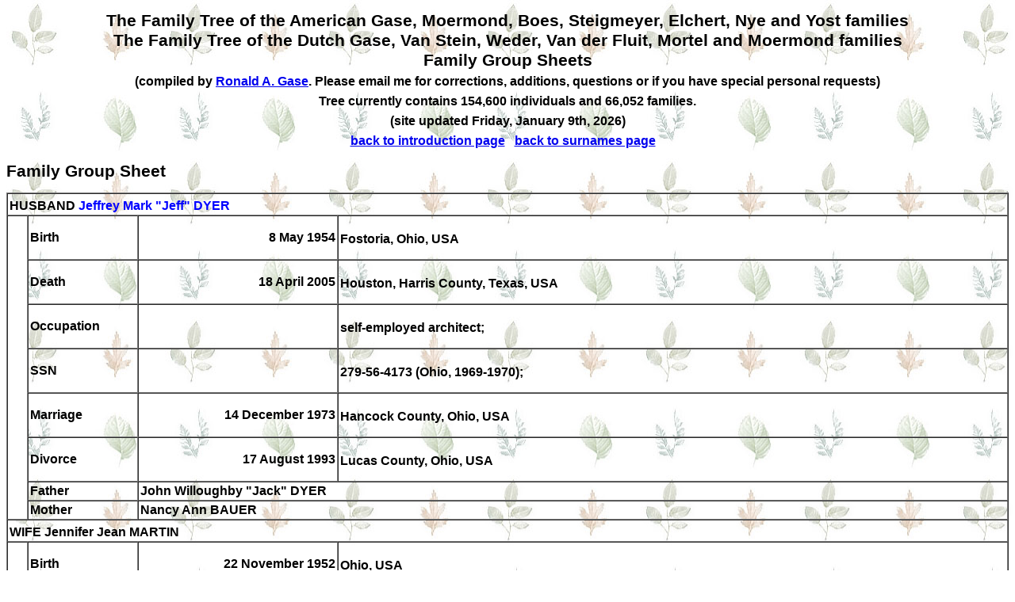

--- FILE ---
content_type: text/html
request_url: https://gase.nl/Internettree/f40943.htm
body_size: 1176
content:
<!doctype html><html><head><meta http-equiv="Content-Type" content="text/html;charset=UTF-8" /><link rel="stylesheet" type="text/css" href="styles.css" /></head><body><head>
<meta http-equiv="Content-Language" content="en-us">
<meta http-equiv="Content-Type" content="text/html; charset=windows-1252">
<title>The Dutch and American Gase and related families</title>
</head>
<td width="85%" valign="top"><center><h1>The Family Tree of the American Gase, Moermond, Boes, Steigmeyer, Elchert, Nye and Yost families<br>The Family Tree of the Dutch Gase, Van Stein, Weder, Van der Fluit, Mortel and Moermond families<br>Family Group Sheets<br>
<font size="3">(compiled by <a href="mailto:ronald@gase.nl">Ronald A.  Gase</a>. Please email me for corrections, additions, questions or if you have special personal requests)</font><br>
<font class="style1" size="3">Tree currently contains 154,600 individuals and 66,052 families.<br>(site updated Friday, January 9th, 2026)<br>
<a href="index.htm">back to introduction page</a>&nbsp;&nbsp;&nbsp;<a href="surnames.htm">back to surnames page</a>&nbsp;&nbsp;&nbsp;</font></h1></center><h1>Family Group Sheet</h1><table border="1" cellpadding="2" cellspacing="0" width="100%"><tr><td width="100%" colspan="4">HUSBAND&nbsp;<b><a name="P90444"></a><a href="f40942.htm" class="lnk">Jeffrey Mark "Jeff" DYER</a></b><sup></sup></td></tr><tr><td width="2%" rowspan="8" bgcolor="#FFFFFF">&nbsp;</td><td width="11%">Birth</td><td width="20%"><p align="right">8 May 1954</td><td width="67%">Fostoria, Ohio, USA<sup></sup></td></tr><tr><td width="11%">Death</td><td width="20%"><p align="right">18 April 2005</td><td width="67%">Houston, Harris County, Texas, USA<sup></sup></td></tr><tr><td width="11%">Occupation</td><td width="20%"><p align="right">&nbsp;</td><td width="67%">self-employed architect; <sup></sup></td></tr><tr><td width="11%">SSN</td><td width="20%"><p align="right">&nbsp;</td><td width="67%">279-56-4173 (Ohio, 1969-1970); <sup></sup></td></tr><tr><td width="11%">Marriage</td><td width="20%"><p align="right">14 December 1973</td><td width="67%">Hancock County, Ohio, USA<sup></sup></td></tr><tr><td width="11%">Divorce</td><td width="20%"><p align="right">17 August 1993</td><td width="67%">Lucas County, Ohio, USA<sup></sup></td></tr><tr><td width="11%">Father</td><td width="87%" colspan="2">John Willoughby "Jack" DYER</td></tr><tr><td width="11%">Mother</td><td width="87%" colspan="2">Nancy Ann BAUER</td></tr><tr><td width="100%" colspan="4">WIFE&nbsp;<b><a name="P90448"></a>Jennifer Jean MARTIN</b><sup></sup></td></tr><tr><td width="2%" rowspan="2" bgcolor="#FFFFFF">&nbsp;</td><td width="11%">Birth</td><td width="20%"><p align="right">22 November 1952</td><td width="67%">Ohio, USA<sup></sup></td></tr><tr><td width="11%">Marriage</td><td width="20%"><p align="right">25 June 1994</td><td width="67%">James Harvey ROEHL; Lucas County, Ohio, USA<sup></sup></td></tr><tr><td width="100%" colspan="4">CHILDREN</td></tr><tr><td width="2%"><p align="center"><a name="P90450"></a>M</td><td width="98%" colspan="3"><b>Chadwick Matthew "Chad" DYER</b><sup></sup></td></tr><tr><td width="2%" rowspan="1" bgcolor="#FFFFFF">&nbsp;</td><td width="11%">Birth</td><td width="20%"><p align="right">29 June 1978</td><td width="67%">Columbus, Franklin County, Ohio, USA<sup></sup></td></tr><tr><td width="2%"><p align="center"><a name="P90451"></a>F</td><td width="98%" colspan="3"><b>Rachael Anne DYER</b><sup></sup></td></tr><tr><td width="2%" rowspan="1" bgcolor="#FFFFFF">&nbsp;</td><td width="11%">Birth</td><td width="20%"><p align="right">29 January 1980</td><td width="67%">Harris County, Texas, USA<sup></sup></td></tr><tr><td width="2%"><p align="center"><a name="P90452"></a>F</td><td width="98%" colspan="3"><b>Ashley Dawn DYER</b><sup></sup></td></tr><tr><td width="2%" rowspan="1" bgcolor="#FFFFFF">&nbsp;</td><td width="11%">Birth</td><td width="20%"><p align="right">19 November 1982</td><td width="67%">Harris County, Texas, USA<sup></sup></td></tr></table><font face="Tahoma">
<p><b><font SIZE="3"><a name="Contact">Contact</a></font></b><font size="3">
</font>
</p>
</font><font face="Tahoma">
<table id="table10" CELLPADDING="2" CELLSPACING="0" width="634">
<tr>
<td>
<p style="text-align: left"><font size="3" face="Tahoma">Email me at  <a HREF="mailto:ronald@gase.nl">
ronald@gase.nl</font></a></p>
</td>
</tr>
<tr>
<td>
<p style="text-align: left"><font size="3" face="Tahoma">Home Page <a HREF="https://gase.nl">https://gase.nl</font></a></p>
</td>
</tr>
</table>
</font></font></center></body></html>